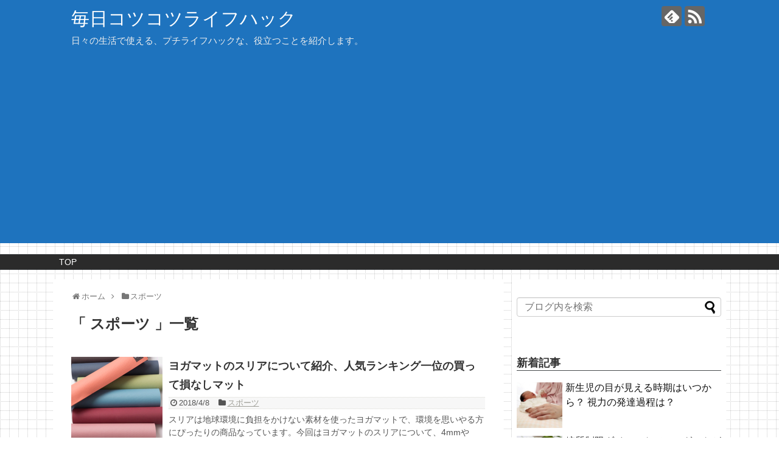

--- FILE ---
content_type: text/html; charset=UTF-8
request_url: https://www.thelolaproject.org/category/%E3%82%B9%E3%83%9D%E3%83%BC%E3%83%84/
body_size: 7518
content:
<!DOCTYPE html>
<html lang="ja">
<head>
<meta charset="UTF-8">
  <meta name="viewport" content="width=1280, maximum-scale=1, user-scalable=yes">
<link rel="alternate" type="application/rss+xml" title="毎日コツコツライフハック RSS Feed" href="https://www.thelolaproject.org/feed/" />
<link rel="pingback" href="https://www.thelolaproject.org/xmlrpc.php" />
<meta name="description" content="「スポーツ」の記事一覧です。" />
<meta name="keywords" content="スポーツ,ブログ,記事一覧" />
<!-- OGP -->
<meta property="og:type" content="website">
<meta property="og:description" content="「スポーツ」の記事一覧です。">
<meta property="og:title" content="  スポーツ | 毎日コツコツライフハック">
<meta property="og:url" content="https://www.thelolaproject.org/category/%e3%82%b9%e3%83%9d%e3%83%bc%e3%83%84/">
<meta property="og:site_name" content="毎日コツコツライフハック">
<meta property="og:locale" content="ja_JP">
<!-- /OGP -->
<!-- Twitter Card -->
<meta name="twitter:card" content="summary">
<meta name="twitter:description" content="「スポーツ」の記事一覧です。">
<meta name="twitter:title" content="  スポーツ | 毎日コツコツライフハック">
<meta name="twitter:url" content="https://www.thelolaproject.org/category/%e3%82%b9%e3%83%9d%e3%83%bc%e3%83%84/">
<meta name="twitter:domain" content="www.thelolaproject.org">
<!-- /Twitter Card -->

<title>スポーツ | 毎日コツコツライフハック</title>

<!-- All in One SEO Pack 3.1.1 によって Michael Torbert の Semper Fi Web Designob_start_detected [-1,-1] -->

<meta name="keywords"  content="ヨガマットスリア,セリーグ,パリーグ,分け方" />
<meta name="robots" content="noindex,follow" />

<link rel="canonical" href="https://www.thelolaproject.org/category/%e3%82%b9%e3%83%9d%e3%83%bc%e3%83%84/" />
<!-- All in One SEO Pack -->
<link rel='dns-prefetch' href='//s.w.org' />
<link rel="alternate" type="application/rss+xml" title="毎日コツコツライフハック &raquo; フィード" href="https://www.thelolaproject.org/feed/" />
<link rel="alternate" type="application/rss+xml" title="毎日コツコツライフハック &raquo; コメントフィード" href="https://www.thelolaproject.org/comments/feed/" />
<link rel="alternate" type="application/rss+xml" title="毎日コツコツライフハック &raquo; スポーツ カテゴリーのフィード" href="https://www.thelolaproject.org/category/%e3%82%b9%e3%83%9d%e3%83%bc%e3%83%84/feed/" />
		<script type="text/javascript">
			window._wpemojiSettings = {"baseUrl":"https:\/\/s.w.org\/images\/core\/emoji\/12.0.0-1\/72x72\/","ext":".png","svgUrl":"https:\/\/s.w.org\/images\/core\/emoji\/12.0.0-1\/svg\/","svgExt":".svg","source":{"concatemoji":"https:\/\/www.thelolaproject.org\/wp-includes\/js\/wp-emoji-release.min.js"}};
			!function(e,a,t){var n,r,o,i=a.createElement("canvas"),p=i.getContext&&i.getContext("2d");function s(e,t){var a=String.fromCharCode;p.clearRect(0,0,i.width,i.height),p.fillText(a.apply(this,e),0,0);e=i.toDataURL();return p.clearRect(0,0,i.width,i.height),p.fillText(a.apply(this,t),0,0),e===i.toDataURL()}function c(e){var t=a.createElement("script");t.src=e,t.defer=t.type="text/javascript",a.getElementsByTagName("head")[0].appendChild(t)}for(o=Array("flag","emoji"),t.supports={everything:!0,everythingExceptFlag:!0},r=0;r<o.length;r++)t.supports[o[r]]=function(e){if(!p||!p.fillText)return!1;switch(p.textBaseline="top",p.font="600 32px Arial",e){case"flag":return s([55356,56826,55356,56819],[55356,56826,8203,55356,56819])?!1:!s([55356,57332,56128,56423,56128,56418,56128,56421,56128,56430,56128,56423,56128,56447],[55356,57332,8203,56128,56423,8203,56128,56418,8203,56128,56421,8203,56128,56430,8203,56128,56423,8203,56128,56447]);case"emoji":return!s([55357,56424,55356,57342,8205,55358,56605,8205,55357,56424,55356,57340],[55357,56424,55356,57342,8203,55358,56605,8203,55357,56424,55356,57340])}return!1}(o[r]),t.supports.everything=t.supports.everything&&t.supports[o[r]],"flag"!==o[r]&&(t.supports.everythingExceptFlag=t.supports.everythingExceptFlag&&t.supports[o[r]]);t.supports.everythingExceptFlag=t.supports.everythingExceptFlag&&!t.supports.flag,t.DOMReady=!1,t.readyCallback=function(){t.DOMReady=!0},t.supports.everything||(n=function(){t.readyCallback()},a.addEventListener?(a.addEventListener("DOMContentLoaded",n,!1),e.addEventListener("load",n,!1)):(e.attachEvent("onload",n),a.attachEvent("onreadystatechange",function(){"complete"===a.readyState&&t.readyCallback()})),(n=t.source||{}).concatemoji?c(n.concatemoji):n.wpemoji&&n.twemoji&&(c(n.twemoji),c(n.wpemoji)))}(window,document,window._wpemojiSettings);
		</script>
		<style type="text/css">
img.wp-smiley,
img.emoji {
	display: inline !important;
	border: none !important;
	box-shadow: none !important;
	height: 1em !important;
	width: 1em !important;
	margin: 0 .07em !important;
	vertical-align: -0.1em !important;
	background: none !important;
	padding: 0 !important;
}
</style>
	<link rel='stylesheet' id='simplicity-style-css'  href='https://www.thelolaproject.org/wp-content/themes/simplicity2/style.css' type='text/css' media='all' />
<link rel='stylesheet' id='responsive-style-css'  href='https://www.thelolaproject.org/wp-content/themes/simplicity2/css/responsive-pc.css' type='text/css' media='all' />
<link rel='stylesheet' id='skin-style-css'  href='https://www.thelolaproject.org/wp-content/themes/simplicity2-child/skins/simple-black/style.css' type='text/css' media='all' />
<link rel='stylesheet' id='font-awesome-style-css'  href='https://www.thelolaproject.org/wp-content/themes/simplicity2/webfonts/css/font-awesome.min.css' type='text/css' media='all' />
<link rel='stylesheet' id='icomoon-style-css'  href='https://www.thelolaproject.org/wp-content/themes/simplicity2/webfonts/icomoon/style.css' type='text/css' media='all' />
<link rel='stylesheet' id='extension-style-css'  href='https://www.thelolaproject.org/wp-content/themes/simplicity2/css/extension.css' type='text/css' media='all' />
<style id='extension-style-inline-css' type='text/css'>
#header{background-color:#1e73be}.article{font-size:17px}@media screen and (max-width:639px){.article br{display:block}}.line-btn,.line-balloon-btn{display:none}
</style>
<link rel='stylesheet' id='child-style-css'  href='https://www.thelolaproject.org/wp-content/themes/simplicity2-child/style.css' type='text/css' media='all' />
<link rel='stylesheet' id='print-style-css'  href='https://www.thelolaproject.org/wp-content/themes/simplicity2/css/print.css' type='text/css' media='print' />
<link rel='stylesheet' id='wp-block-library-css'  href='https://www.thelolaproject.org/wp-includes/css/dist/block-library/style.min.css' type='text/css' media='all' />
<link rel='stylesheet' id='toc-screen-css'  href='https://www.thelolaproject.org/wp-content/plugins/table-of-contents-plus/screen.min.css' type='text/css' media='all' />
<script>if (document.location.protocol != "https:") {document.location = document.URL.replace(/^http:/i, "https:");}</script><script type='text/javascript' src='https://www.thelolaproject.org/wp-includes/js/jquery/jquery.js'></script>
<script type='text/javascript' src='https://www.thelolaproject.org/wp-includes/js/jquery/jquery-migrate.min.js'></script>
<link rel="EditURI" type="application/rsd+xml" title="RSD" href="https://www.thelolaproject.org/xmlrpc.php?rsd" />
<link rel="wlwmanifest" type="application/wlwmanifest+xml" href="https://www.thelolaproject.org/wp-includes/wlwmanifest.xml" /> 
<meta name="generator" content="WordPress 5.2.21" />
<script async src="//pagead2.googlesyndication.com/pagead/js/adsbygoogle.js"></script>
<script>
     (adsbygoogle = window.adsbygoogle || []).push({
          google_ad_client: "ca-pub-6786079865280912",
          enable_page_level_ads: true
     });
</script><!-- analytics-code google analytics tracking code --><script>
	(function(i,s,o,g,r,a,m){i['GoogleAnalyticsObject']=r;i[r]=i[r]||function(){
			(i[r].q=i[r].q||[]).push(arguments)},i[r].l=1*new Date();a=s.createElement(o),
		m=s.getElementsByTagName(o)[0];a.async=1;a.src=g;m.parentNode.insertBefore(a,m)
	})(window,document,'script','//www.google-analytics.com/analytics.js','ga');

	ga('create', 'UA-93159372-5', 'auto');
	ga('send', 'pageview');

</script><!--  --><style type="text/css">.broken_link, a.broken_link {
	text-decoration: line-through;
}</style><style type="text/css" id="custom-background-css">
body.custom-background { background-image: url("https://www.thelolaproject.org/wp-content/uploads/2017/07/bg088_09.gif"); background-position: left top; background-size: auto; background-repeat: repeat; background-attachment: scroll; }
</style>
	</head>
  <body data-rsssl=1 class="archive category category-96 custom-background" itemscope itemtype="http://schema.org/WebPage">
    <div id="container">

      <!-- header -->
      <header itemscope itemtype="http://schema.org/WPHeader">
        <div id="header" class="clearfix">
          <div id="header-in">

                        <div id="h-top">
              <!-- モバイルメニュー表示用のボタン -->
<div id="mobile-menu">
  <a id="mobile-menu-toggle" href="#" data-wpel-link="internal"><span class="fa fa-bars fa-2x"></span></a>
</div>

              <div class="alignleft top-title-catchphrase">
                <!-- サイトのタイトル -->
<p id="site-title" itemscope itemtype="http://schema.org/Organization">
  <a href="https://www.thelolaproject.org/" data-wpel-link="internal">毎日コツコツライフハック</a></p>
<!-- サイトの概要 -->
<p id="site-description">
  日々の生活で使える、プチライフハックな、役立つことを紹介します。</p>
              </div>

              <div class="alignright top-sns-follows">
                                <!-- SNSページ -->
<div class="sns-pages">
<ul class="snsp">
<li class="feedly-page"><a href="//feedly.com/index.html#subscription%2Ffeed%2Fhttps%3A%2F%2Fwww.thelolaproject.org%2Ffeed%2F" target="blank" title="feedlyで更新情報を購読" rel="nofollow external noopener noreferrer" data-wpel-link="external"><span class="icon-feedly-logo"></span></a></li><li class="rss-page"><a href="https://www.thelolaproject.org/feed/" target="_blank" title="RSSで更新情報をフォロー" rel="nofollow" data-wpel-link="internal"><span class="icon-rss-logo"></span></a></li>  </ul>
</div>
                              </div>

            </div><!-- /#h-top -->
          </div><!-- /#header-in -->
        </div><!-- /#header -->
		  <!-- Google自動広告 -->
		  <script async src="//pagead2.googlesyndication.com/pagead/js/adsbygoogle.js"></script>
<script>
     (adsbygoogle = window.adsbygoogle || []).push({
          google_ad_client: "ca-pub-6786079865280912",
          enable_page_level_ads: true
     });
</script>
      </header>

      <!-- Navigation -->
<nav itemscope itemtype="http://schema.org/SiteNavigationElement">
  <div id="navi">
      	<div id="navi-in">
      <div class="menu-menutop1-container"><ul id="menu-menutop1" class="menu"><li id="menu-item-13" class="menu-item menu-item-type-custom menu-item-object-custom menu-item-home menu-item-13"><a href="https://www.thelolaproject.org/" data-wpel-link="internal">TOP</a></li>
</ul></div>    </div><!-- /#navi-in -->
  </div><!-- /#navi -->
</nav>
<!-- /Navigation -->
      <!-- 本体部分 -->
      <div id="body">
        <div id="body-in">

          
          <!-- main -->
          <main itemscope itemprop="mainContentOfPage">
            <div id="main" itemscope itemtype="http://schema.org/Blog">


<div id="breadcrumb" class="breadcrumb-category"><div itemtype="http://data-vocabulary.org/Breadcrumb" itemscope="" class="breadcrumb-home"><span class="fa fa-home fa-fw"></span><a href="https://www.thelolaproject.org" itemprop="url" data-wpel-link="internal"><span itemprop="title">ホーム</span></a><span class="sp"><span class="fa fa-angle-right"></span></span></div><div itemtype="http://data-vocabulary.org/Breadcrumb" itemscope=""><span class="fa fa-folder fa-fw"></span><a href="https://www.thelolaproject.org/category/%e3%82%b9%e3%83%9d%e3%83%bc%e3%83%84/" itemprop="url" data-wpel-link="internal"><span itemprop="title">スポーツ</span></a></div></div><!-- /#breadcrumb -->
  <h1 id="archive-title">「
        スポーツ      」一覧  </h1>






<div id="list">
<!-- 記事一覧 -->
<article id="post-648" class="entry cf entry-card post-648 post type-post status-publish format-standard has-post-thumbnail category-96 tag-301">
  <figure class="entry-thumb">
                  <a href="https://www.thelolaproject.org/yogamatto-suria/" class="entry-image entry-image-link" title="ヨガマットのスリアについて紹介、人気ランキング一位の買って損なしマット" data-wpel-link="internal"><img width="150" height="150" src="https://www.thelolaproject.org/wp-content/uploads/2018/04/img1474201848223230-150x150.png" class="entry-thumnail wp-post-image" alt="ヨガマットのスリアについて紹介、人気ランキング一位の買って損なしマット" srcset="https://www.thelolaproject.org/wp-content/uploads/2018/04/img1474201848223230-150x150.png 150w, https://www.thelolaproject.org/wp-content/uploads/2018/04/img1474201848223230-100x100.png 100w" sizes="(max-width: 150px) 100vw, 150px" /></a>
            </figure><!-- /.entry-thumb -->

  <div class="entry-card-content">
  <header>
    <h2><a href="https://www.thelolaproject.org/yogamatto-suria/" class="entry-title entry-title-link" title="ヨガマットのスリアについて紹介、人気ランキング一位の買って損なしマット" data-wpel-link="internal">ヨガマットのスリアについて紹介、人気ランキング一位の買って損なしマット</a></h2>
    <p class="post-meta">
            <span class="post-date"><span class="fa fa-clock-o fa-fw"></span><span class="published">2018/4/8</span></span>
      
            <span class="category"><span class="fa fa-folder fa-fw"></span><a href="https://www.thelolaproject.org/category/%e3%82%b9%e3%83%9d%e3%83%bc%e3%83%84/" rel="category tag" data-wpel-link="internal">スポーツ</a></span>
      
      
      
    </p><!-- /.post-meta -->
      </header>
  <p class="entry-snippet">スリアは地球環境に負担をかけない素材を使ったヨガマットで、環境を思いやる方にぴったりの商品なっています。今回はヨガマットのスリアについて、4mmや6mmやヨガワークス（ケース）も紹介します。</p>

    <footer>
    <p class="entry-read"><a href="https://www.thelolaproject.org/yogamatto-suria/" class="entry-read-link" data-wpel-link="internal">記事を読む</a></p>
  </footer>
  
</div><!-- /.entry-card-content -->
</article><article id="post-87" class="entry cf entry-card post-87 post type-post status-publish format-standard has-post-thumbnail category-96 tag-97 tag-98 tag-99">
  <figure class="entry-thumb">
                  <a href="https://www.thelolaproject.org/seri-gu-pari-gu/" class="entry-image entry-image-link" title="セ・リーグとパ・リーグの分け方とは…1949年にさかのぼります" data-wpel-link="internal"><img width="150" height="150" src="https://www.thelolaproject.org/wp-content/uploads/2017/08/img94020178194946-150x150.png" class="entry-thumnail wp-post-image" alt="セ・リーグとパ・リーグの分け方とは…1949年にさかのぼります" srcset="https://www.thelolaproject.org/wp-content/uploads/2017/08/img94020178194946-150x150.png 150w, https://www.thelolaproject.org/wp-content/uploads/2017/08/img94020178194946-100x100.png 100w" sizes="(max-width: 150px) 100vw, 150px" /></a>
            </figure><!-- /.entry-thumb -->

  <div class="entry-card-content">
  <header>
    <h2><a href="https://www.thelolaproject.org/seri-gu-pari-gu/" class="entry-title entry-title-link" title="セ・リーグとパ・リーグの分け方とは…1949年にさかのぼります" data-wpel-link="internal">セ・リーグとパ・リーグの分け方とは…1949年にさかのぼります</a></h2>
    <p class="post-meta">
            <span class="post-date"><span class="fa fa-clock-o fa-fw"></span><span class="published">2017/8/1</span></span>
      
            <span class="category"><span class="fa fa-folder fa-fw"></span><a href="https://www.thelolaproject.org/category/%e3%82%b9%e3%83%9d%e3%83%bc%e3%83%84/" rel="category tag" data-wpel-link="internal">スポーツ</a></span>
      
      
      
    </p><!-- /.post-meta -->
      </header>
  <p class="entry-snippet">野球のチームはセリーグとパリーグに分かれています。2つに分かれているのはあまりにも当たり前すぎて普通に感じますが、何か分け方はあるのでしょうか。今回はセリーグとパリーグの分け方について紹介します。</p>

    <footer>
    <p class="entry-read"><a href="https://www.thelolaproject.org/seri-gu-pari-gu/" class="entry-read-link" data-wpel-link="internal">記事を読む</a></p>
  </footer>
  
</div><!-- /.entry-card-content -->
</article>  <div class="clear"></div>
</div><!-- /#list -->

  <!-- 文章下広告 -->
                  


            </div><!-- /#main -->
          </main>
        <!-- sidebar -->
<div id="sidebar" role="complementary">
    
  <div id="sidebar-widget">
  <!-- ウイジェット -->
  <aside id="search-2" class="widget widget_search"><form method="get" id="searchform" action="https://www.thelolaproject.org/">
	<input type="text" placeholder="ブログ内を検索" name="s" id="s">
	<input type="submit" id="searchsubmit" value="">
</form></aside>            <aside id="new_entries-2" class="widget widget_new_entries">      <h3 class="widget_title sidebar_widget_title">      新着記事      </h3>      <ul class="new-entrys">
<li class="new-entry">
  <div class="new-entry-thumb">
      <a href="https://www.thelolaproject.org/shinseiji-me-mieru/" class="new-entry-image" title="新生児の目が見える時期はいつから？ 視力の発達過程は？" data-wpel-link="internal"><img width="100" height="100" src="https://www.thelolaproject.org/wp-content/uploads/2019/08/img2864201988162738-100x100.png" class="attachment-thumb100 size-thumb100 wp-post-image" alt="新生児の目が見える時期はいつから？ 視力の発達過程は？" srcset="https://www.thelolaproject.org/wp-content/uploads/2019/08/img2864201988162738-100x100.png 100w, https://www.thelolaproject.org/wp-content/uploads/2019/08/img2864201988162738-150x150.png 150w" sizes="(max-width: 100px) 100vw, 100px" /></a>
    </div><!-- /.new-entry-thumb -->

  <div class="new-entry-content">
    <a href="https://www.thelolaproject.org/shinseiji-me-mieru/" class="new-entry-title" title="新生児の目が見える時期はいつから？ 視力の発達過程は？" data-wpel-link="internal">新生児の目が見える時期はいつから？ 視力の発達過程は？</a>
  </div><!-- /.new-entry-content -->

</li><!-- /.new-entry -->
<li class="new-entry">
  <div class="new-entry-thumb">
      <a href="https://www.thelolaproject.org/toushituseigen-yo-guruto/" class="new-entry-image" title="糖質制限ダイエットでヨーグルトがダメな理由とは？" data-wpel-link="internal"><img width="100" height="100" src="https://www.thelolaproject.org/wp-content/uploads/2019/08/img2863201988162244-100x100.png" class="attachment-thumb100 size-thumb100 wp-post-image" alt="糖質制限ダイエットでヨーグルトがダメな理由とは？" srcset="https://www.thelolaproject.org/wp-content/uploads/2019/08/img2863201988162244-100x100.png 100w, https://www.thelolaproject.org/wp-content/uploads/2019/08/img2863201988162244-150x150.png 150w" sizes="(max-width: 100px) 100vw, 100px" /></a>
    </div><!-- /.new-entry-thumb -->

  <div class="new-entry-content">
    <a href="https://www.thelolaproject.org/toushituseigen-yo-guruto/" class="new-entry-title" title="糖質制限ダイエットでヨーグルトがダメな理由とは？" data-wpel-link="internal">糖質制限ダイエットでヨーグルトがダメな理由とは？</a>
  </div><!-- /.new-entry-content -->

</li><!-- /.new-entry -->
<li class="new-entry">
  <div class="new-entry-thumb">
      <a href="https://www.thelolaproject.org/kairo-harubasyo-samusataisaku/" class="new-entry-image" title="カイロを貼る位置はココ！寒さ対策に効果的な場所４選！" data-wpel-link="internal"><img width="100" height="100" src="https://www.thelolaproject.org/wp-content/uploads/2019/08/img285820198814585-100x100.png" class="attachment-thumb100 size-thumb100 wp-post-image" alt="カイロを貼る位置はココ！寒さ対策に効果的な場所４選！" srcset="https://www.thelolaproject.org/wp-content/uploads/2019/08/img285820198814585-100x100.png 100w, https://www.thelolaproject.org/wp-content/uploads/2019/08/img285820198814585-150x150.png 150w" sizes="(max-width: 100px) 100vw, 100px" /></a>
    </div><!-- /.new-entry-thumb -->

  <div class="new-entry-content">
    <a href="https://www.thelolaproject.org/kairo-harubasyo-samusataisaku/" class="new-entry-title" title="カイロを貼る位置はココ！寒さ対策に効果的な場所４選！" data-wpel-link="internal">カイロを貼る位置はココ！寒さ対策に効果的な場所４選！</a>
  </div><!-- /.new-entry-content -->

</li><!-- /.new-entry -->
<li class="new-entry">
  <div class="new-entry-thumb">
      <a href="https://www.thelolaproject.org/post-1058/" class="new-entry-image" title="ボジョレーとボージョレヌーボーの違いとは？フランス語の発音をチェック！" data-wpel-link="internal"><img width="100" height="100" src="https://www.thelolaproject.org/wp-content/uploads/2019/06/img2662201962910653-100x100.png" class="attachment-thumb100 size-thumb100 wp-post-image" alt="ボジョレーとボージョレヌーボーの違いとは？フランス語の発音をチェック！" srcset="https://www.thelolaproject.org/wp-content/uploads/2019/06/img2662201962910653-100x100.png 100w, https://www.thelolaproject.org/wp-content/uploads/2019/06/img2662201962910653-150x150.png 150w" sizes="(max-width: 100px) 100vw, 100px" /></a>
    </div><!-- /.new-entry-thumb -->

  <div class="new-entry-content">
    <a href="https://www.thelolaproject.org/post-1058/" class="new-entry-title" title="ボジョレーとボージョレヌーボーの違いとは？フランス語の発音をチェック！" data-wpel-link="internal">ボジョレーとボージョレヌーボーの違いとは？フランス語の発音をチェック！</a>
  </div><!-- /.new-entry-content -->

</li><!-- /.new-entry -->
<li class="new-entry">
  <div class="new-entry-thumb">
      <a href="https://www.thelolaproject.org/post-1055/" class="new-entry-image" title="結婚式お呼ばれの服装｜妊婦でも黒タイツやカラータイツはNG！防寒対策は？" data-wpel-link="internal"><img width="100" height="100" src="https://www.thelolaproject.org/wp-content/uploads/2019/06/img2661201962910055-100x100.png" class="attachment-thumb100 size-thumb100 wp-post-image" alt="結婚式お呼ばれの服装｜妊婦でも黒タイツやカラータイツはNG！防寒対策は？" srcset="https://www.thelolaproject.org/wp-content/uploads/2019/06/img2661201962910055-100x100.png 100w, https://www.thelolaproject.org/wp-content/uploads/2019/06/img2661201962910055-150x150.png 150w" sizes="(max-width: 100px) 100vw, 100px" /></a>
    </div><!-- /.new-entry-thumb -->

  <div class="new-entry-content">
    <a href="https://www.thelolaproject.org/post-1055/" class="new-entry-title" title="結婚式お呼ばれの服装｜妊婦でも黒タイツやカラータイツはNG！防寒対策は？" data-wpel-link="internal">結婚式お呼ばれの服装｜妊婦でも黒タイツやカラータイツはNG！防寒対策は？</a>
  </div><!-- /.new-entry-content -->

</li><!-- /.new-entry -->
</ul>
<div class="clear"></div>
    </aside>      <aside id="categories-2" class="widget widget_categories"><h3 class="widget_title sidebar_widget_title">カテゴリー</h3>		<ul>
				<li class="cat-item cat-item-163"><a href="https://www.thelolaproject.org/category/%e3%81%8a%e4%bb%95%e4%ba%8b%e9%96%a2%e4%bf%82/" data-wpel-link="internal">お仕事関係</a>
</li>
	<li class="cat-item cat-item-111"><a href="https://www.thelolaproject.org/category/%e3%82%a4%e3%83%99%e3%83%b3%e3%83%88/" data-wpel-link="internal">イベント</a>
</li>
	<li class="cat-item cat-item-337"><a href="https://www.thelolaproject.org/category/%e3%82%b2%e3%83%bc%e3%83%a0/" data-wpel-link="internal">ゲーム</a>
</li>
	<li class="cat-item cat-item-96 current-cat"><a href="https://www.thelolaproject.org/category/%e3%82%b9%e3%83%9d%e3%83%bc%e3%83%84/" data-wpel-link="internal">スポーツ</a>
</li>
	<li class="cat-item cat-item-234"><a href="https://www.thelolaproject.org/category/%e3%83%90%e3%82%a4%e3%82%af/" data-wpel-link="internal">バイク</a>
</li>
	<li class="cat-item cat-item-256"><a href="https://www.thelolaproject.org/category/%e3%83%95%e3%82%a1%e3%83%83%e3%82%b7%e3%83%a7%e3%83%b3/" data-wpel-link="internal">ファッション</a>
</li>
	<li class="cat-item cat-item-276"><a href="https://www.thelolaproject.org/category/%e3%83%9a%e3%83%83%e3%83%88/" data-wpel-link="internal">ペット</a>
</li>
	<li class="cat-item cat-item-211"><a href="https://www.thelolaproject.org/category/%e3%83%a1%e3%83%b3%e3%82%bf%e3%83%ab/" data-wpel-link="internal">メンタル</a>
</li>
	<li class="cat-item cat-item-253"><a href="https://www.thelolaproject.org/category/%e5%86%a0%e5%a9%9a%e8%91%ac%e7%a5%ad/" data-wpel-link="internal">冠婚葬祭</a>
</li>
	<li class="cat-item cat-item-306"><a href="https://www.thelolaproject.org/category/%e5%ad%90%e8%82%b2%e3%81%a6%e3%83%bb%e8%82%b2%e5%85%90/" data-wpel-link="internal">子育て・育児</a>
</li>
	<li class="cat-item cat-item-240"><a href="https://www.thelolaproject.org/category/%e5%ad%a6%e6%a0%a1/" data-wpel-link="internal">学校</a>
</li>
	<li class="cat-item cat-item-210"><a href="https://www.thelolaproject.org/category/%e5%ad%a6%e7%bf%92/" data-wpel-link="internal">学習</a>
</li>
	<li class="cat-item cat-item-69"><a href="https://www.thelolaproject.org/category/%e5%ae%b6%e9%9b%bb/" data-wpel-link="internal">家電</a>
</li>
	<li class="cat-item cat-item-208"><a href="https://www.thelolaproject.org/category/%e5%bc%95%e3%81%a3%e8%b6%8a%e3%81%97/" data-wpel-link="internal">引っ越し</a>
</li>
	<li class="cat-item cat-item-213"><a href="https://www.thelolaproject.org/category/%e6%84%8f%e5%91%b3%e3%83%bb%e7%94%b1%e6%9d%a5/" data-wpel-link="internal">意味・由来</a>
</li>
	<li class="cat-item cat-item-3"><a href="https://www.thelolaproject.org/category/%e6%96%99%e7%90%86/" data-wpel-link="internal">料理</a>
</li>
	<li class="cat-item cat-item-172"><a href="https://www.thelolaproject.org/category/%e6%97%a5%e5%b8%b8%e7%94%9f%e6%b4%bb/" data-wpel-link="internal">日常生活</a>
</li>
	<li class="cat-item cat-item-92"><a href="https://www.thelolaproject.org/category/%e6%b5%b7%e5%a4%96%e6%96%87%e5%8c%96/" data-wpel-link="internal">海外文化</a>
</li>
	<li class="cat-item cat-item-55"><a href="https://www.thelolaproject.org/category/%e7%97%85%e6%b0%97%e3%83%bb%e5%81%a5%e5%ba%b7/" data-wpel-link="internal">病気・健康</a>
</li>
	<li class="cat-item cat-item-158"><a href="https://www.thelolaproject.org/category/%e8%87%aa%e7%84%b6%e7%8f%be%e8%b1%a1/" data-wpel-link="internal">自然現象</a>
</li>
		</ul>
			</aside>  </div>

  
</div><!-- /#sidebar -->
        </div><!-- /#body-in -->
      </div><!-- /#body -->

      <!-- footer -->
      <footer itemscope itemtype="http://schema.org/WPFooter">
        <div id="footer" class="main-footer">
          <div id="footer-in">

            
          <div class="clear"></div>
            <div id="copyright" class="wrapper">
                            <div class="credit">
                &copy; 2017  <a href="https://www.thelolaproject.org" data-wpel-link="internal">毎日コツコツライフハック</a>              </div>

                          </div>
        </div><!-- /#footer-in -->
        </div><!-- /#footer -->
      </footer>
      <div id="page-top">
      <a id="move-page-top" data-wpel-link="internal"><span class="fa fa-angle-double-up fa-2x"></span></a>
  
</div>
          </div><!-- /#container -->
    <link rel='stylesheet' id='wlt-style-css'  href='https://www.thelolaproject.org/wp-content/plugins/weight-loss-tracker/includes/../assets/css/ws-ls.min.css' type='text/css' media='all' />
<link rel='stylesheet' id='wlt-style-both-css'  href='https://www.thelolaproject.org/wp-content/plugins/weight-loss-tracker/includes/../assets/css/admin-and-public.min.css' type='text/css' media='all' />
<link rel='stylesheet' id='jquery-style-css'  href='https://www.thelolaproject.org/wp-content/plugins/weight-loss-tracker/includes/../assets/css/jquery-ui.min.css' type='text/css' media='all' />
<link rel='stylesheet' id='wlt-tabs-css'  href='https://www.thelolaproject.org/wp-content/plugins/weight-loss-tracker/includes/../assets/css/tabs.min.css' type='text/css' media='all' />
<link rel='stylesheet' id='wlt-tabs-flat-css'  href='https://www.thelolaproject.org/wp-content/plugins/weight-loss-tracker/includes/../assets/css/tabs.flat.min.css' type='text/css' media='all' />
<script src="https://www.thelolaproject.org/wp-content/themes/simplicity2/javascript.js" defer></script>
<script src="https://www.thelolaproject.org/wp-content/themes/simplicity2-child/javascript.js" defer></script>
<script type='text/javascript'>
/* <![CDATA[ */
var tocplus = {"visibility_show":"show","visibility_hide":"hide","width":"Auto"};
/* ]]> */
</script>
<script type='text/javascript' src='https://www.thelolaproject.org/wp-content/plugins/table-of-contents-plus/front.min.js'></script>
<script type='text/javascript' src='https://www.thelolaproject.org/wp-includes/js/wp-embed.min.js'></script>
                

    
  </body>
</html>

--- FILE ---
content_type: text/html; charset=utf-8
request_url: https://www.google.com/recaptcha/api2/aframe
body_size: 268
content:
<!DOCTYPE HTML><html><head><meta http-equiv="content-type" content="text/html; charset=UTF-8"></head><body><script nonce="x1Ez5nPXO0FRcowNH-4NxA">/** Anti-fraud and anti-abuse applications only. See google.com/recaptcha */ try{var clients={'sodar':'https://pagead2.googlesyndication.com/pagead/sodar?'};window.addEventListener("message",function(a){try{if(a.source===window.parent){var b=JSON.parse(a.data);var c=clients[b['id']];if(c){var d=document.createElement('img');d.src=c+b['params']+'&rc='+(localStorage.getItem("rc::a")?sessionStorage.getItem("rc::b"):"");window.document.body.appendChild(d);sessionStorage.setItem("rc::e",parseInt(sessionStorage.getItem("rc::e")||0)+1);localStorage.setItem("rc::h",'1769018148908');}}}catch(b){}});window.parent.postMessage("_grecaptcha_ready", "*");}catch(b){}</script></body></html>

--- FILE ---
content_type: text/css
request_url: https://www.thelolaproject.org/wp-content/plugins/weight-loss-tracker/assets/css/admin-and-public.min.css
body_size: 235
content:
.ws-ls-grid{flex-wrap:wrap;display:grid;grid-template-columns:repeat(auto-fill,minmax(200px,1fr));grid-auto-rows:minmax(150px,auto);grid-gap:1em}.ws-ls-module{display:flex;align-items:center;justify-content:center;height:200px;margin-left:5px;margin-right:5px;flex:1 1 200px}@supports (display:grid){.ws-ls-module{margin:0}}

--- FILE ---
content_type: text/plain
request_url: https://www.google-analytics.com/j/collect?v=1&_v=j102&a=2110004781&t=pageview&_s=1&dl=https%3A%2F%2Fwww.thelolaproject.org%2Fcategory%2F%25E3%2582%25B9%25E3%2583%259D%25E3%2583%25BC%25E3%2583%2584%2F&ul=en-us%40posix&dt=%E3%82%B9%E3%83%9D%E3%83%BC%E3%83%84%20%7C%20%E6%AF%8E%E6%97%A5%E3%82%B3%E3%83%84%E3%82%B3%E3%83%84%E3%83%A9%E3%82%A4%E3%83%95%E3%83%8F%E3%83%83%E3%82%AF&sr=1280x720&vp=1280x720&_u=IEBAAEABAAAAACAAI~&jid=1873398388&gjid=1368004487&cid=1271572838.1769018147&tid=UA-93159372-5&_gid=550020244.1769018147&_r=1&_slc=1&z=1696670336
body_size: -452
content:
2,cG-DG1433FYWL